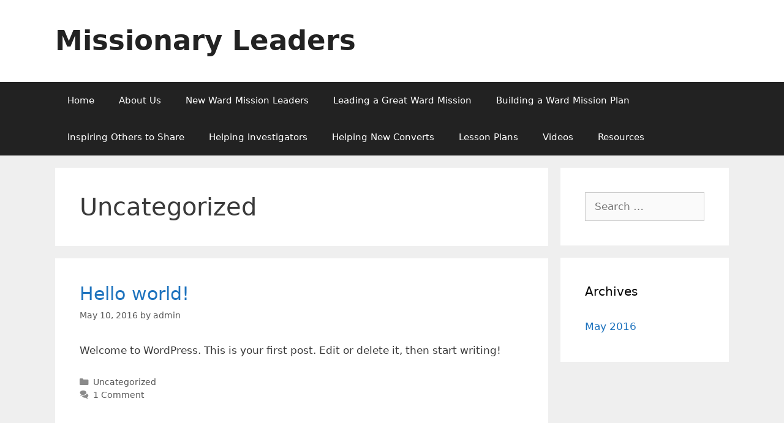

--- FILE ---
content_type: text/html; charset=UTF-8
request_url: https://missionaryleaders.org/?cat=1
body_size: 4322
content:
<!DOCTYPE html><html lang="en-US"><head><meta charset="UTF-8"><link data-optimized="2" rel="stylesheet" href="https://missionaryleaders.org/wp-content/litespeed/cssjs/c6fc2.css?9017f" /><meta http-equiv="x-dns-prefetch-control" content="on"><link rel="profile" href="https://gmpg.org/xfn/11"><title>Uncategorized &#8211; Missionary Leaders</title><meta name='robots' content='max-image-preview:large' /><link rel='dns-prefetch' href='//s.w.org' /><link rel="alternate" type="application/rss+xml" title="Missionary Leaders &raquo; Feed" href="https://missionaryleaders.org/?feed=rss2" /><link rel="alternate" type="application/rss+xml" title="Missionary Leaders &raquo; Comments Feed" href="https://missionaryleaders.org/?feed=comments-rss2" /><link rel="alternate" type="application/rss+xml" title="Missionary Leaders &raquo; Uncategorized Category Feed" href="https://missionaryleaders.org/?feed=rss2&#038;cat=1" /><link rel="https://api.w.org/" href="https://missionaryleaders.org/index.php?rest_route=/" /><link rel="alternate" type="application/json" href="https://missionaryleaders.org/index.php?rest_route=/wp/v2/categories/1" /><link rel="EditURI" type="application/rsd+xml" title="RSD" href="https://missionaryleaders.org/xmlrpc.php?rsd" /><link rel="wlwmanifest" type="application/wlwmanifest+xml" href="https://missionaryleaders.org/wp-includes/wlwmanifest.xml" /><meta name="generator" content="WordPress 5.7.14" /><meta name="viewport" content="width=device-width, initial-scale=1"></head><body class="archive category category-uncategorized category-1 wp-embed-responsive right-sidebar nav-below-header separate-containers fluid-header active-footer-widgets-3 nav-aligned-left header-aligned-left dropdown-hover elementor-default elementor-kit-174" itemtype="https://schema.org/Blog" itemscope>
<a class="screen-reader-text skip-link" href="#content" title="Skip to content">Skip to content</a><header id="masthead" class="site-header" itemtype="https://schema.org/WPHeader" itemscope><div class="inside-header grid-container grid-parent"><div class="site-branding"><p class="main-title" itemprop="headline">
<a href="https://missionaryleaders.org/" rel="home">
Missionary Leaders
</a></p></div></div></header><nav id="site-navigation" class="main-navigation sub-menu-right" itemtype="https://schema.org/SiteNavigationElement" itemscope><div class="inside-navigation grid-container grid-parent">
<button class="menu-toggle" aria-controls="primary-menu" aria-expanded="false">
<span class="mobile-menu">Menu</span>				</button><div id="primary-menu" class="main-nav"><ul id="menu-main-menu" class=" menu sf-menu"><li id="menu-item-41" class="menu-item menu-item-type-custom menu-item-object-custom menu-item-home menu-item-41"><a href="https://missionaryleaders.org">Home</a></li><li id="menu-item-35" class="menu-item menu-item-type-post_type menu-item-object-page menu-item-35"><a href="https://missionaryleaders.org/?page_id=10">About Us</a></li><li id="menu-item-39" class="menu-item menu-item-type-post_type menu-item-object-page menu-item-39"><a href="https://missionaryleaders.org/?page_id=6">New Ward Mission Leaders</a></li><li id="menu-item-34" class="menu-item menu-item-type-post_type menu-item-object-page menu-item-34"><a href="https://missionaryleaders.org/?page_id=11">Leading a Great Ward Mission</a></li><li id="menu-item-33" class="menu-item menu-item-type-post_type menu-item-object-page menu-item-33"><a href="https://missionaryleaders.org/?page_id=12">Building a Ward Mission Plan</a></li><li id="menu-item-40" class="menu-item menu-item-type-post_type menu-item-object-page menu-item-40"><a href="https://missionaryleaders.org/?page_id=5">Inspiring Others to Share</a></li><li id="menu-item-37" class="menu-item menu-item-type-post_type menu-item-object-page menu-item-37"><a href="https://missionaryleaders.org/?page_id=8">Helping Investigators</a></li><li id="menu-item-36" class="menu-item menu-item-type-post_type menu-item-object-page menu-item-36"><a href="https://missionaryleaders.org/?page_id=9">Helping New Converts</a></li><li id="menu-item-31" class="menu-item menu-item-type-post_type menu-item-object-page menu-item-31"><a href="https://missionaryleaders.org/?page_id=14">Lesson Plans</a></li><li id="menu-item-38" class="menu-item menu-item-type-post_type menu-item-object-page menu-item-38"><a href="https://missionaryleaders.org/?page_id=7">Videos</a></li><li id="menu-item-32" class="menu-item menu-item-type-post_type menu-item-object-page menu-item-32"><a href="https://missionaryleaders.org/?page_id=13">Resources</a></li></ul></div></div></nav><div id="page" class="site grid-container container hfeed grid-parent"><div id="content" class="site-content"><div id="primary" class="content-area grid-parent mobile-grid-100 grid-75 tablet-grid-75"><main id="main" class="site-main"><header class="page-header"><h1 class="page-title">
Uncategorized</h1></header><article id="post-1" class="post-1 post type-post status-publish format-standard hentry category-uncategorized" itemtype="https://schema.org/CreativeWork" itemscope><div class="inside-article"><header class="entry-header"><h2 class="entry-title" itemprop="headline"><a href="https://missionaryleaders.org/?p=1" rel="bookmark">Hello world!</a></h2><div class="entry-meta">
<span class="posted-on"><time class="entry-date published" datetime="2016-05-10T03:48:21+00:00" itemprop="datePublished">May 10, 2016</time></span> <span class="byline">by <span class="author vcard" itemprop="author" itemtype="https://schema.org/Person" itemscope><a class="url fn n" href="https://missionaryleaders.org/?author=1" title="View all posts by admin" rel="author" itemprop="url"><span class="author-name" itemprop="name">admin</span></a></span></span></div></header><div class="entry-summary" itemprop="text"><p>Welcome to WordPress. This is your first post. Edit or delete it, then start writing!</p></div><footer class="entry-meta">
<span class="cat-links"><span class="screen-reader-text">Categories </span><a href="https://missionaryleaders.org/?cat=1" rel="category">Uncategorized</a></span> <span class="comments-link"><a href="https://missionaryleaders.org/?p=1#comments">1 Comment</a></span></footer></div></article></main></div><div id="right-sidebar" class="widget-area sidebar is-right-sidebar grid-25 tablet-grid-25 grid-parent" itemtype="https://schema.org/WPSideBar" itemscope><div class="inside-right-sidebar"><aside id="search" class="widget widget_search"><form method="get" class="search-form" action="https://missionaryleaders.org/">
<label>
<span class="screen-reader-text">Search for:</span>
<input type="search" class="search-field" placeholder="Search &hellip;" value="" name="s" title="Search for:">
</label>
<input type="submit" class="search-submit" value="Search"></form></aside><aside id="archives" class="widget"><h2 class="widget-title">Archives</h2><ul><li><a href='https://missionaryleaders.org/?m=201605'>May 2016</a></li></ul></aside></div></div></div></div><div class="site-footer"><footer class="site-info" itemtype="https://schema.org/WPFooter" itemscope><div class="inside-site-info grid-container grid-parent"><div class="copyright-bar">
<span class="copyright">&copy; 2026 Missionary Leaders</span> &bull; Built with <a href="https://generatepress.com" itemprop="url">GeneratePress</a></div></div></footer></div><!--[if lte IE 11]> <script src='https://missionaryleaders.org/wp-content/themes/generatepress/assets/js/classList.min.js?ver=3.0.3' id='generate-classlist-js'></script> <![endif]--> <script data-no-optimize="1">var _extends=Object.assign||function(t){for(var e=1;e<arguments.length;e++){var n=arguments[e];for(var o in n)Object.prototype.hasOwnProperty.call(n,o)&&(t[o]=n[o])}return t},_typeof="function"==typeof Symbol&&"symbol"==typeof Symbol.iterator?function(t){return typeof t}:function(t){return t&&"function"==typeof Symbol&&t.constructor===Symbol&&t!==Symbol.prototype?"symbol":typeof t};!function(t,e){"object"===("undefined"==typeof exports?"undefined":_typeof(exports))&&"undefined"!=typeof module?module.exports=e():"function"==typeof define&&define.amd?define(e):t.LazyLoad=e()}(this,function(){"use strict";var n={elements_selector:"img",container:document,threshold:300,thresholds:null,data_src:"src",data_srcset:"srcset",data_sizes:"sizes",data_bg:"bg",class_loading:"litespeed-loading",class_loaded:"litespeed-loaded",class_error:"error",load_delay:0,callback_load:null,callback_error:null,callback_set:null,callback_enter:null,callback_finish:null,to_webp:!1},s="data-",r="was-processed",o="ll-timeout",a="true",c=function(t,e){return t.getAttribute(s+e)},i=function(t,e,n){var o=s+e;null!==n?t.setAttribute(o,n):t.removeAttribute(o)},l=function(t){return c(t,r)===a},u=function(t,e){return i(t,o,e)},d=function(t){return c(t,o)},f=function(t,e){var n,o="LazyLoad::Initialized",s=new t(e);try{n=new CustomEvent(o,{detail:{instance:s}})}catch(t){(n=document.createEvent("CustomEvent")).initCustomEvent(o,!1,!1,{instance:s})}window.dispatchEvent(n)};var _=function(t,e){return e?t.replace(/\.(jpe?g|png)/gi,".webp"):t},t="undefined"!=typeof window,v=t&&!("onscroll"in window)||/(gle|ing|ro)bot|crawl|spider/i.test(navigator.userAgent),e=t&&"IntersectionObserver"in window,h=t&&"classList"in document.createElement("p"),b=t&&!1,g=function(t,e,n,o){for(var s,r=0;s=t.children[r];r+=1)if("SOURCE"===s.tagName){var a=c(s,n);m(s,e,a,o)}},m=function(t,e,n,o){n&&t.setAttribute(e,_(n,o))},p={IMG:function(t,e){var n=b&&e.to_webp,o=e.data_srcset,s=t.parentNode;s&&"PICTURE"===s.tagName&&g(s,"srcset",o,n);var r=c(t,e.data_sizes);m(t,"sizes",r);var a=c(t,o);m(t,"srcset",a,n);var i=c(t,e.data_src);m(t,"src",i,n)},IFRAME:function(t,e){var n=c(t,e.data_src);m(t,"src",n)},VIDEO:function(t,e){var n=e.data_src,o=c(t,n);g(t,"src",n),m(t,"src",o),t.load()}},y=function(t,e){var n,o,s=e._settings,r=t.tagName,a=p[r];if(a)return a(t,s),e._updateLoadingCount(1),void(e._elements=(n=e._elements,o=t,n.filter(function(t){return t!==o})));!function(t,e){var n=b&&e.to_webp,o=c(t,e.data_src),s=c(t,e.data_bg);if(o){var r=_(o,n);t.style.backgroundImage='url("'+r+'")'}if(s){var a=_(s,n);t.style.backgroundImage=a}}(t,s)},w=function(t,e){h?t.classList.add(e):t.className+=(t.className?" ":"")+e},E=function(t,e){t&&t(e)},L="load",I="loadeddata",O="error",k=function(t,e,n){t.addEventListener(e,n)},A=function(t,e,n){t.removeEventListener(e,n)},C=function(t,e,n){A(t,L,e),A(t,I,e),A(t,O,n)},z=function(t,e,n){var o,s,r=n._settings,a=e?r.class_loaded:r.class_error,i=e?r.callback_load:r.callback_error,c=t.target;o=c,s=r.class_loading,h?o.classList.remove(s):o.className=o.className.replace(new RegExp("(^|\\s+)"+s+"(\\s+|$)")," ").replace(/^\s+/,"").replace(/\s+$/,""),w(c,a),E(i,c),n._updateLoadingCount(-1)},N=function(n,o){var t,e,s,r=function t(e){z(e,!0,o),C(n,t,a)},a=function t(e){z(e,!1,o),C(n,r,t)};s=a,k(t=n,L,e=r),k(t,I,e),k(t,O,s)},x=["IMG","IFRAME","VIDEO"],M=function(t,e,n){R(t,n),e.unobserve(t)},S=function(t){var e=d(t);e&&(clearTimeout(e),u(t,null))};function R(t,e,n){var o=e._settings;!n&&l(t)||(E(o.callback_enter,t),-1<x.indexOf(t.tagName)&&(N(t,e),w(t,o.class_loading)),y(t,e),i(t,r,a),E(o.callback_set,t))}var j=function(t){return t.isIntersecting||0<t.intersectionRatio},T=function(t,e){this._settings=_extends({},n,t),this._setObserver(),this._loadingCount=0,this.update(e)};return T.prototype={_manageIntersection:function(t){var e,n,o,s,r,a=this._observer,i=this._settings.load_delay,c=t.target;i?j(t)?(e=c,n=a,s=(o=this)._settings.load_delay,(r=d(e))||(r=setTimeout(function(){M(e,n,o),S(e)},s),u(e,r))):S(c):j(t)&&M(c,a,this)},_onIntersection:function(t){t.forEach(this._manageIntersection.bind(this))},_setObserver:function(){var t;e&&(this._observer=new IntersectionObserver(this._onIntersection.bind(this),{root:(t=this._settings).container===document?null:t.container,rootMargin:t.thresholds||t.threshold+"px"}))},_updateLoadingCount:function(t){this._loadingCount+=t,0===this._elements.length&&0===this._loadingCount&&E(this._settings.callback_finish)},update:function(t){var e=this,n=this._settings,o=t||n.container.querySelectorAll(n.elements_selector);this._elements=Array.prototype.slice.call(o).filter(function(t){return!l(t)}),!v&&this._observer?this._elements.forEach(function(t){e._observer.observe(t)}):this.loadAll()},destroy:function(){var e=this;this._observer&&(this._elements.forEach(function(t){e._observer.unobserve(t)}),this._observer=null),this._elements=null,this._settings=null},load:function(t,e){R(t,this,e)},loadAll:function(){var e=this;this._elements.forEach(function(t){e.load(t)})}},t&&function(t,e){if(e)if(e.length)for(var n,o=0;n=e[o];o+=1)f(t,n);else f(t,e)}(T,window.lazyLoadOptions),T}),function(e,t){"use strict";function n(){t.body.classList.add("litespeed_lazyloaded")}function a(){d=new LazyLoad({elements_selector:"[data-lazyloaded]",callback_finish:n}),o=function(){d.update()},e.MutationObserver&&new MutationObserver(o).observe(t.documentElement,{childList:!0,subtree:!0,attributes:!0})}var d,o;e.addEventListener?e.addEventListener("load",a,!1):e.attachEvent("onload",a)}(window,document);</script><script data-optimized="1" src="https://missionaryleaders.org/wp-content/litespeed/cssjs/3cd9d.js?6d152" defer></script></body></html>
<!-- Page optimized by LiteSpeed Cache @2026-01-17 10:54:44 -->
<!-- Page generated by LiteSpeed Cache 3.6.4 on 2026-01-17 10:54:44 -->